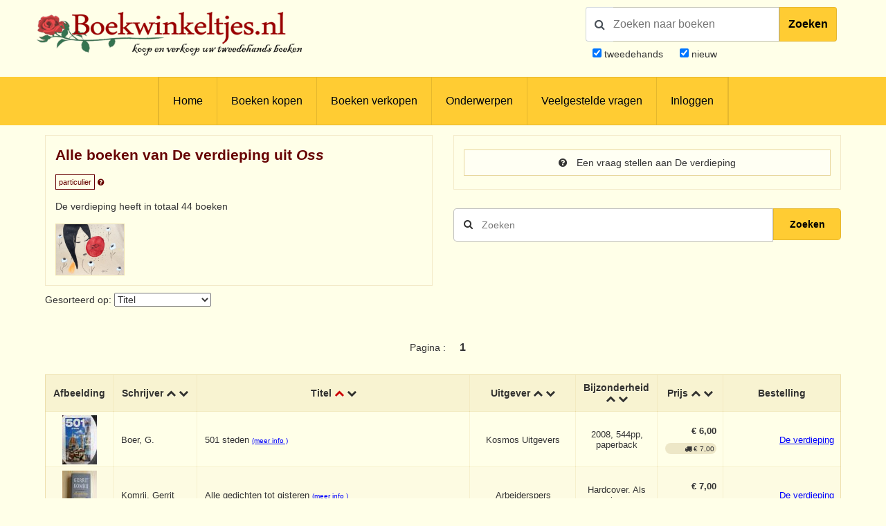

--- FILE ---
content_type: text/html; charset=UTF-8
request_url: https://www.boekwinkeltjes.nl/v/deverdieping/
body_size: 10789
content:
<!DOCTYPE html>

<html xmlns="http://www.w3.org/1999/xhtml" lang="nl">
<head>
    <title>Boekwinkeltjes.nl</title>
            <meta name="robots" content="index,&#x20;follow,&#x20;NOODP">
        <meta name="author" content="boekwinkeltjes.nl">
        <meta name="viewport" content="width&#x3D;device-width,&#x20;initial-scale&#x3D;1.0">
        <meta http-equiv="Content-Type" content="text&#x2F;html&#x3B;&#x20;charset&#x3D;UTF-8">
    <!-- OG -->
    <meta property="og:locale" content="nl_NL">
    <meta property="og:title" content="Boekwinkeltjes">
    <meta property="og:type" content="website">
    <meta property="og:url" content="https://www.boekwinkeltjes.nl/v/deverdieping/">
    <meta property="og:site_name" content="Boekwinkeltjes">
    <meta property="og:description" content="Op boekwinkeltjes.nl koopt en verkoopt u uw tweedehands boeken. Zo'n 10.000 antiquaren, boekhandelaren en particulieren zijn u al voorgegaan. Samen zijn ze goed voor een aanbod van 7 miljoen titels.">
    <meta property="og:image" content="https://www.boekwinkeltjes.nl/images/appicon.png">

    <!-- Twitter Summary -->
    <meta name="twitter:card" content="summary">
    <meta name="twitter:site" content="@boekwinkeltjes"/>

    <link rel="image_src" href="https://www.boekwinkeltjes.nl/images/appicon.png">
    <link rel="canonical" href="https://www.boekwinkeltjes.nl/v/deverdieping/">
    <link rel="shortcut icon" href="/boekwinkeltjes/images/favicon.ico"/>
    <link rel="apple-touch-icon" href="/boekwinkeltjes/images/appicon.png">
    <link rel="alternate" hreflang="nl-nl" href="https://www.boekwinkeltjes.nl/v/deverdieping/"/>
            <!--[if lt IE 9]><link href="&#x2F;boekwinkeltjes&#x2F;css&#x2F;ie_7.css" media="screen" rel="stylesheet" type="text&#x2F;css"><![endif]-->
        <link href="&#x2F;boekwinkeltjes&#x2F;css&#x2F;jquery-ui.structure.min.css" media="screen" rel="stylesheet" type="text&#x2F;css">
        <link href="&#x2F;boekwinkeltjes&#x2F;css&#x2F;jquery-ui.min.css" media="screen" rel="stylesheet" type="text&#x2F;css">
        <link href="&#x2F;boekwinkeltjes&#x2F;css&#x2F;jquery.nouislider.min.css" media="screen" rel="stylesheet" type="text&#x2F;css">
        <link href="&#x2F;boekwinkeltjes&#x2F;css&#x2F;style.css&#x3F;ver&#x3D;23" media="screen" rel="stylesheet" type="text&#x2F;css">
        <link href="&#x2F;boekwinkeltjes&#x2F;css&#x2F;custom.style.css&#x3F;ver&#x3D;23" media="screen" rel="stylesheet" type="text&#x2F;css">
        <link href="&#x2F;boekwinkeltjes&#x2F;css&#x2F;font-awesome.min.css" media="screen" rel="stylesheet" type="text&#x2F;css">
        <link href="&#x2F;boekwinkeltjes&#x2F;css&#x2F;normalize.css" media="screen" rel="stylesheet" type="text&#x2F;css">
        <link href="&#x2F;boekwinkeltjes&#x2F;css&#x2F;lightbox2.css" media="screen" rel="stylesheet" type="text&#x2F;css">
        <link href="https&#x3A;&#x2F;&#x2F;fonts.googleapis.com&#x2F;css&#x3F;family&#x3D;Lato&#x3A;400,400italic,700,700italic" media="screen" rel="stylesheet" type="text&#x2F;css">
            <script  src="&#x2F;boekwinkeltjes&#x2F;js&#x2F;jquery-3.3.1.min.js"></script>
        <script  src="&#x2F;js&#x2F;verkoperaan_clienthint.js"></script>
        <script  src="&#x2F;boekwinkeltjes&#x2F;js&#x2F;agenda.js"></script>
        <script  src="&#x2F;boekwinkeltjes&#x2F;js&#x2F;js-webshim&#x2F;minified&#x2F;polyfiller.js"></script>
        <script  src="&#x2F;js&#x2F;scripts.js&#x3F;20240826"></script>
        <!--[if lt IE 9]><script  src="&#x2F;boekwinkeltjes&#x2F;js&#x2F;respond.min.js"></script><![endif]-->
        <!--[if lt IE 9]><script  src="&#x2F;boekwinkeltjes&#x2F;js&#x2F;html5.js"></script><![endif]-->
    <link rel="stylesheet" href="/boekwinkeltjes/css/print.css" type="text/css" media="print">
    <script>
        var formSend = '<i class="fa fa-cog fa-spin"></i> Uw aanvraag wordt verwerkt';
    </script>
    <script>
        webshim.polyfill('forms forms-ext');
    </script>
</head>
<body>
<div class="wrap">
    <!-- testing -->
    <div class="header">
        <div class="container">
            <div class="logo">
                <a href="/"><img
                            src="/boekwinkeltjes/images/bw_titel_background.png"
                            alt="Boekwinkeltjes Logo" title="Boekwinkeltjes.nl"/></a>
            </div>

            <!-- ZOEKVAK HEADER BEGIN -->
                            <div class="headeritem">
                    <div class="headerSearch">
                                                <form action="/s/" method="get" id="search">
                            <div id="searchGroup">
                                        <span id="headerSearchIcon">
                                            <span class="fa fa-search"></span>
                                        </span>
                                <div class="inputClear">
                                    <input type="text" name="q" id="tezoeken"
                                                                                   placeholder="Zoeken naar boeken"
                                           size="27">
                                    <span class="deleteEle"></span>
                                </div>
                                <button id="searchButton">Zoeken</button>
                            </div>
                            <div class="searchOptions">
                                                                <div><input type="checkbox" name="t" id="tweedehands"
                                            value="1" checked="checked" /> <label
                                            for="tweedehands"> tweedehands</label></div>
                                <div><input type="checkbox" name="n" id="nieuw"
                                            value="1" checked="checked" /><label
                                            for="nieuw"> nieuw</label></div>
                            </div>
                            <input type="hidden" name="from" value="header">
                        </form>
                    </div>
                </div>
                    </div>
    </div>

    
<div class="menubg">
    <div class="toggle"><a href="javascript:void(0)"><i class="fa fa-bars"></i></a></div>
    <div class="menu">
        <ul>
                        <li><a href="/"  title="Homepagina Boekwinkeltjes.nl">Home</a></li>
                                    <li><a href="/buy/"  title="Boeken kopen">Boeken kopen</a></li>
                                    <li><a href="/sell/"  title="Boeken verkopen">Boeken verkopen</a></li>
                                <li class="hasSub">
                <a class="hasSub" href="javascript:void(0)" title="Onderwerpen">Onderwerpen</a>
                <div class="sub-Menu responsive">
                    <div class="container">
                        <h3>Onderwerpen</h3>
                                                <ul class="onderwerpen">
                            <li>
                                <a title="Boekenweek" href="/s/?q=boekenweek&amp;t=1&amp;n=1">
                                    <i class="fa fa-book"></i> Boekenweek
                                </a>
                            </li>
                            <li>
                                <a title="Detectives Thrillers Spionage" href="/s/?q=detectives&amp;t=1&amp;n=1">
                                    <i class="fa fa-search"></i> Detectives Thrillers Spionage
                                </a>
                            </li>
                            <li>
                                <a title="Gedenkboeken" href="/s/?q=Gedenkboeken&amp;t=1&amp;n=1">
                                    <i class="fa fa-circle"></i> Gedenkboeken
                                </a>
                            </li>
                            <li>
                                <a title="Hobbyboeken" href="/topics/category/hobby/">
                                    <i class="fa fa-bicycle"></i> Hobbyboeken <i class="fa fa-long-arrow-right o50"></i>
                                </a>
                            </li>
                            <li>
                                <a title="Jaarboeken" href="/s/?q=jaarboeken&amp;t=1&amp;n=1">
                                    <i class="fa fa-bookmark"></i> Jaarboeken
                                </a>
                            </li>
                            <li>
                                <a title="Kinderboeken" href="/s/?q=Kinderboeken&amp;t=1&amp;n=1">
                                    <i class="fa fa-child"></i> Kinderboeken
                                </a>
                            </li>
                            <li>
                                <a title="Kunst" href="/s/?q=Kunst&amp;t=1&amp;n=1">
                                    <i class="fa fa-paint-brush"></i> Kunst
                                </a>
                            </li>
                            <li>
                                <a title="Literatuur" href="/s/?q=literatuur&amp;t=1&amp;n=1">
                                    <i class="fa fa-university"></i> Literatuur
                                </a>
                            </li>
                            <li>
                                <a title="Oorlog" href="/s/?q=Oorlog&amp;t=1&amp;n=1">
                                    <i class="fa fa-fighter-jet"></i> Oorlog
                                </a>
                            </li>
                            <li>
                                <a title="Scheepvaart" href="/s/?q=Scheepvaart&amp;t=1&amp;n=1">
                                    <i class="fa fa-anchor"></i> Scheepvaart
                                </a>
                            </li>
                            <li>
                                <a title="Science-fiction Horror Fantasy" href="/s/?q=fantasy&amp;t=1&amp;n=1">
                                    <i class="fa fa-rocket"></i> Science-fiction Horror Fantasy
                                </a>
                            </li>
                            <li>
                                <a title="Sport" href="/s/?q=Sport&amp;t=1&amp;n=1">
                                    <i class="fa fa-soccer-ball-o"></i> Sport
                                </a>
                            </li>
                            <li>
                                <a title="Studie Wetenschap Religie" href="/topics/category/studieboeken/">
                                    <i class="fa fa-graduation-cap"></i> Studie Wetenschap Religie <i class="fa fa-long-arrow-right o50"></i>
                                </a>
                            </li>
                            <li>
                                <a title="Toneel Cabaret Muziek" href="/s/?q=theater&amp;t=1&amp;n=1">
                                    <i class="fa fa-users"></i> Toneel Cabaret Muziek
                                </a>
                            </li>
                            <li>
                                <a title="Topografie Reizen" href="/topics/category/topografie/">
                                    <i class="fa fa-globe"></i> Topografie Reizen <i class="fa fa-long-arrow-right o50"></i>
                                </a>
                            </li>
                                                    </ul>
                            <a class="check-page animate" href="/topics/">Bekijk onderwerpen pagina</a>
                                                <div class="clear"></div>
                    </div>
                </div>
            </li>
                                    <li><a href="/faq/"  title="Veelgestelde vragen">Veelgestelde vragen</a></li>
                                    <li><a href="/login/"  title="Inloggen als koper of verkoper">Inloggen</a></li>
                            </ul>
    </div>
    <div class="clear"></div>
</div>                <div class="content">
            <div class="container">
                
                                
<div class="row">
    <div class="column half">
        <div class="columnbox border">
                        <div class="columnhead">
                <div style=" display: flow-root;">
                    <h3 class="bookstore-name">Alle boeken van De verdieping uit <em>Oss</em>                                            </h3>
                </div>
                <span style="padding: 4px; border: 1px solid #600; color: #600; font-size: 11px;">particulier</span>
                <a href="/kindofseller/" target="_blank">
                    <i class="fa fa-question-circle" style="color: #600; font-size: 11px;"
                       title="Waarover gaat dit?"></i>
                </a>

                <p>
                    De verdieping heeft in totaal 44 boeken                </p>
            </div>
            <img class="shopImg" src="https://images.boekwinkeltjes.nl/verkopers/vdkuM5s3gKQeSEvzJiiR.jpg" alt="Logo De verdieping" height="150" />
                                                </div>
    </div>
    <div class="column half">
        <div class="columnbox border">
            <a class="button fw"
               href="/contact/deverdieping/">
                <i class="fa fa-question-circle"></i> Een vraag stellen aan De verdieping            </a>

                    </div>
        <div class="singleSearch" style="margin-top: 120px;">
            <!--            <h3>-->
            <!--</h3>-->
            <form method="GET" name="advancedform" class="" id="Boek_Zoeken_Form" action="&#x2F;v&#x2F;deverdieping&#x2F;">
            <div class="searchBar">
                <input type="text" name="q" placeholder="Zoeken" autofocus value="">                <button type="submit" class="zoekensubmit loep"><i class="fa fa-search"></i></button>
                <button type="submit"
                        class="zoekensubmit_button animate"
                        style="width: 17.5%; height: 46px !important; top: auto !important;"> Zoeken</button>
            </div>

            </form>        </div>

    </div>
    <div class="clear"></div>
</div>
<div class="row">
    <div class="column full">
        <div class="row">
            <div class="column half">
                                    <!--                    <h3>--><!--</h3>-->
                    <form method="GET" name="sortform" class="inline" action="&#x2F;v&#x2F;deverdieping&#x2F;" id="sortform">                    <p>
                        Gesorteerd op: <select name="sort" onchange="this.form.submit&#x28;&#x29;&#x3B;"><option value="schrijver">Schrijver</option>
<option value="titel" selected>Titel</option>
<option value="uitgever">Uitgever</option>
<option value="nr">Bijzonderheden</option>
<option value="prijs">Prijs</option>
<option value="boekwinkel">Boekwinkeltje</option>
<option value="id">Laatst toegevoegd</option>
<option value="datum">Laatst gewijzigd</option></select>                    </p>
                    </form>            </div>
        </div>
    </div>
    <div class="column full">
        <p class="paginanummers">
            Pagina : <strong>1</strong></p>            <div class="columnbox table-scroll">
                <div class="table-responsive">
                    <table>
                        <thead>
                        <tr>
                                                        <th>Afbeelding</th>
                            <th>
                                Schrijver                                <a                                         href="/v/deverdieping/?sort=schrijver0">
                                    <i class="fa fa-chevron-up"></i>
                                </a>
                                <a                                         href="/v/deverdieping/?sort=schrijver1">
                                    <i class="fa fa-chevron-down"></i>
                                </a>
                            </th>
                            <th>
                                Titel                                <a class="active"                                         href="/v/deverdieping/?sort=titel0">
                                    <i class="fa fa-chevron-up"></i>
                                </a>
                                <a                                         href="/v/deverdieping/?sort=titel1">
                                    <i class="fa fa-chevron-down"></i>
                                </a>
                            </th>
                            <th class="extra">
                                Uitgever                                <a                                         href="/v/deverdieping/?sort=uitgever0">
                                    <i class="fa fa-chevron-up"></i>
                                </a>
                                <a                                         href="/v/deverdieping/?sort=uitgever1">
                                    <i class="fa fa-chevron-down"></i>
                                </a>
                            </th>
                            <th class="extra">
                                Bijzonderheid                                <a                                         href="/v/deverdieping/?sort=nr0">
                                    <i class="fa fa-chevron-up"></i>
                                </a>
                                <a                                         href="/v/deverdieping/?sort=nr1">
                                    <i class="fa fa-chevron-down"></i>
                                </a>
                            </th>
                            <th style="min-width:95px">
                                Prijs                                <a                                         href="/v/deverdieping/?sort=prijs0">
                                    <i class="fa fa-chevron-up"></i>
                                </a>
                                <a                                         href="/v/deverdieping/?sort=prijs1">
                                    <i class="fa fa-chevron-down"></i>
                                </a>
                            </th>
                            <th style="min-width: 170px;">
                                Bestelling                            </th>
                        </tr>
                        </thead>
                        <tbody>
                                <tr class="clickable-row" data-href="/b/235985584/501-steden/">
            
            <td class="table-image" align="center">
                                <a href="/b/235985584/501-steden/" title="Boer, G. - 501 steden"  >
                    <img src="https://img.boekwinkeltjes.nl/small/UHzvfsbE8fyzMUDfMCXA.jpg" alt="Boer, G. - 501 steden"
                         border="0">
                </a>
            </td>
            <td class="table-text">Boer, G.</td>
            <td class="table-text">
                501 steden                    <small>
                        <a href="/b/235985584/501-steden/">(meer info                            )</a>
                    </small>
                            </td>
            <td class="extra">Kosmos Uitgevers</td>
            <td class="extra">2008, 544pp, paperback</td>
            <td class="price">
                <strong>€ 6,00</strong>
                
                    
                        <div class="shipping">
                            <i class="fa fa-truck"></i> &euro; 7,00                        </div>

                                </td>
            <td class="order">
                <a href="/b/235985584/501-steden/" title="Boer, G. - 501 steden"  >De verdieping</a><br>            </td>
        </tr>
            <tr class="clickable-row" data-href="/b/213551035/Alle-gedichten-tot-gisteren/">
            
            <td class="table-image" align="center">
                                <a href="/b/213551035/Alle-gedichten-tot-gisteren/" title="Alle gedichten tot gisteren"  >
                    <img src="https://img.boekwinkeltjes.nl/small/DwRcZhYSZcZCSOQk5HLQ.jpg" alt="Alle gedichten tot gisteren"
                         border="0">
                </a>
            </td>
            <td class="table-text">Komrij, Gerrit</td>
            <td class="table-text">
                Alle gedichten tot gisteren                    <small>
                        <a href="/b/213551035/Alle-gedichten-tot-gisteren/">(meer info                            )</a>
                    </small>
                            </td>
            <td class="extra">Arbeiderspers</td>
            <td class="extra">Hardcover. Als nieuw</td>
            <td class="price">
                <strong>€ 7,00</strong>
                
                    
                        <div class="shipping">
                            <i class="fa fa-truck"></i> &euro; 6,95                        </div>

                                </td>
            <td class="order">
                <a href="/b/213551035/Alle-gedichten-tot-gisteren/" title="Komrij, Gerrit - Alle gedichten tot gisteren"  >De verdieping</a><br>            </td>
        </tr>
            <tr class="clickable-row" data-href="/b/229008315/Ankertjes-Hooggevoeligheid-als-kracht/">
            
            <td class="table-image" align="center">
                                <a href="/b/229008315/Ankertjes-Hooggevoeligheid-als-kracht/" title="Ankertjes Hooggevoeligheid ..."  >
                    <img src="https://img.boekwinkeltjes.nl/small/dfhQ826lD0pBpmy9u3MU.jpg" alt="Ankertjes Hooggevoeligheid ..."
                         border="0">
                </a>
            </td>
            <td class="table-text">Beuken, M. van den</td>
            <td class="table-text">
                Ankertjes Hooggevoeligheid als kracht                    <small>
                        <a href="/b/229008315/Ankertjes-Hooggevoeligheid-als-kracht/">(meer info                            )</a>
                    </small>
                            </td>
            <td class="extra">AnkhHermes, Uitgeverij</td>
            <td class="extra">2005, 96pp, paperback</td>
            <td class="price">
                <strong>€ 3,00</strong>
                
                    
                        <div class="shipping">
                            <i class="fa fa-truck"></i> &euro; 3,95                        </div>

                                </td>
            <td class="order">
                <a href="/b/229008315/Ankertjes-Hooggevoeligheid-als-kracht/" title="Beuken, M. van den - Ankertjes Hooggevoeligheid als kracht"  >De verdieping</a><br>            </td>
        </tr>
            <tr class="clickable-row" data-href="/b/231444750/Baudelaire-druk-1/">
            
            <td class="table-image" align="center">
                                <a href="/b/231444750/Baudelaire-druk-1/" title="Pichois - Baudelaire / druk 1"  >
                    <img src="https://img.boekwinkeltjes.nl/small/N6UjFcTIGrzVdT30XF76.jpg" alt="Pichois - Baudelaire / druk 1"
                         border="0">
                </a>
            </td>
            <td class="table-text">Pichois</td>
            <td class="table-text">
                Baudelaire / druk 1                    <small>
                        <a href="/b/231444750/Baudelaire-druk-1/">(meer info                            )</a>
                    </small>
                            </td>
            <td class="extra">Ambo/Anthos, Uitgeverij</td>
            <td class="extra">2002, Gebonden</td>
            <td class="price">
                <strong>€ 10,00</strong>
                
                    
                        <div class="shipping">
                            <i class="fa fa-truck"></i> &euro; 7,00                        </div>

                                </td>
            <td class="order">
                <a href="/b/231444750/Baudelaire-druk-1/" title="Pichois - Baudelaire / druk 1"  >De verdieping</a><br>            </td>
        </tr>
            <tr class="clickable-row" data-href="/b/222160874/Dagboek-van-een-slecht-jaar/">
            
            <td class="table-image" align="center">
                                <a href="/b/222160874/Dagboek-van-een-slecht-jaar/" title="Dagboek van een slecht jaar"  >
                    <img src="https://img.boekwinkeltjes.nl/small/Io00lP1FcHferqzabaJP.jpg" alt="Dagboek van een slecht jaar"
                         border="0">
                </a>
            </td>
            <td class="table-text">Coetzee, J.M.</td>
            <td class="table-text">
                Dagboek van een slecht jaar            </td>
            <td class="extra">Cossee, Uitgeverij</td>
            <td class="extra">2007, 187pp, Gebonden, zo goed als goed als nieuw.</td>
            <td class="price">
                <strong>€ 5,50</strong>
                
                    
                        <div class="shipping">
                            <i class="fa fa-truck"></i> &euro; 3,95                        </div>

                                </td>
            <td class="order">
                <a href="/b/222160874/Dagboek-van-een-slecht-jaar/" title="Coetzee, J.M. - Dagboek van een slecht jaar"  >De verdieping</a><br>            </td>
        </tr>
            <tr class="clickable-row" data-href="/b/229008328/De-eigen-ander-moeders/">
            
            <td class="table-image" align="center">
                                <a href="/b/229008328/De-eigen-ander-moeders/" title="De eigen ander / moeders, d..."  >
                    <img src="https://img.boekwinkeltjes.nl/small/IA1xeKbzJtEUFrfTVJ9K.jpg" alt="De eigen ander / moeders, d..."
                         border="0">
                </a>
            </td>
            <td class="table-text">Isarin, Jet</td>
            <td class="table-text">
                De eigen ander / moeders, deskundigen en gehandicapte kinderen filosofie van een ervaring                    <small>
                        <a href="/b/229008328/De-eigen-ander-moeders/">(meer info                            )</a>
                    </small>
                            </td>
            <td class="extra"></td>
            <td class="extra">2001, paperback</td>
            <td class="price">
                <strong>€ 15,50</strong>
                
                    
                        <div class="shipping">
                            <i class="fa fa-truck"></i> &euro; 3,95                        </div>

                                </td>
            <td class="order">
                <a href="/b/229008328/De-eigen-ander-moeders/" title="Isarin, Jet - De eigen ander / moeders, deskundigen en gehandicapte kinderen filosofie van een ervaring"  >De verdieping</a><br>            </td>
        </tr>
            <tr class="clickable-row" data-href="/b/234418252/De-kracht-van-rust/">
            
            <td class="table-image" align="center">
                                <a href="/b/234418252/De-kracht-van-rust/" title="De kracht van rust / 8 tege..."  >
                    <img src="https://img.boekwinkeltjes.nl/small/9kFNC14jeES7jeU50lRP.jpg" alt="De kracht van rust / 8 tege..."
                         border="0">
                </a>
            </td>
            <td class="table-text">Vegt, Mirjam van der</td>
            <td class="table-text">
                De kracht van rust / 8 tegendraadse lessen over werk en het goede leven                    <small>
                        <a href="/b/234418252/De-kracht-van-rust/">(meer info                            )</a>
                    </small>
                            </td>
            <td class="extra">Have, Ten</td>
            <td class="extra">2020, 200pp, paperback</td>
            <td class="price">
                <strong>€ 10,00</strong>
                
                    
                        <div class="shipping">
                            <i class="fa fa-truck"></i> &euro; 3,95                        </div>

                                </td>
            <td class="order">
                <a href="/b/234418252/De-kracht-van-rust/" title="Vegt, Mirjam van der - De kracht van rust / 8 tegendraadse lessen over werk en het goede leven"  >De verdieping</a><br>            </td>
        </tr>
            <tr class="clickable-row" data-href="/b/216205924/De-laatste-troef/">
            
            <td class="table-image" align="center">
                                <a href="/b/216205924/De-laatste-troef/" title="Proulx, Annie - De laatste troef"  >
                    <img src="https://img.boekwinkeltjes.nl/small/8MLcjJcDONVDNSX6THc8.jpg" alt="Proulx, Annie - De laatste troef"
                         border="0">
                </a>
            </td>
            <td class="table-text">Proulx, Annie</td>
            <td class="table-text">
                De laatste troef                    <small>
                        <a href="/b/216205924/De-laatste-troef/">(meer info                            )</a>
                    </small>
                            </td>
            <td class="extra"></td>
            <td class="extra">2003, Gebonden</td>
            <td class="price">
                <strong>€ 4,00</strong>
                
                    
                        <div class="shipping">
                            <i class="fa fa-truck"></i> &euro; 1,40                        </div>

                                </td>
            <td class="order">
                <a href="/b/216205924/De-laatste-troef/" title="Proulx, Annie - De laatste troef"  >De verdieping</a><br>            </td>
        </tr>
            <tr class="clickable-row" data-href="/b/225442578/De-man-die-de-wereld/">
            
            <td class="table-image" align="center">
                                <a href="/b/225442578/De-man-die-de-wereld/" title="De man die de wereld wilde ..."  >
                    <img src="/boekwinkeltjes/images/no_image.jpg" alt="De man die de wereld wilde ..."
                         border="0">
                </a>
            </td>
            <td class="table-text">Crace, J.</td>
            <td class="table-text">
                De man die de wereld wilde verbeteren / druk 1            </td>
            <td class="extra">Geus, Uitgeverij De</td>
            <td class="extra">2004, 315pp, Gebonden</td>
            <td class="price">
                <strong>€ 3,50</strong>
                
                    
                        <div class="shipping">
                            <i class="fa fa-truck"></i> &euro; 3,95                        </div>

                                </td>
            <td class="order">
                <a href="/b/225442578/De-man-die-de-wereld/" title="Crace, J. - De man die de wereld wilde verbeteren / druk 1"  >De verdieping</a><br>            </td>
        </tr>
            <tr class="clickable-row" data-href="/b/235985601/Denken-op-de-dijken/">
            
            <td class="table-image" align="center">
                                <a href="/b/235985601/Denken-op-de-dijken/" title="Denken op de dijken / Het N..."  >
                    <img src="https://img.boekwinkeltjes.nl/small/I9R0bUXq0CraHIcUfEqv.jpg" alt="Denken op de dijken / Het N..."
                         border="0">
                </a>
            </td>
            <td class="table-text">Raak, Ronald van</td>
            <td class="table-text">
                Denken op de dijken / Het Nederland van de filosofen                    <small>
                        <a href="/b/235985601/Denken-op-de-dijken/">(meer info                            )</a>
                    </small>
                            </td>
            <td class="extra">Aspekt B.V., Uitgeverij</td>
            <td class="extra">2020, 164pp, paperback</td>
            <td class="price">
                <strong>€ 6,00</strong>
                
                    
                        <div class="shipping">
                            <i class="fa fa-truck"></i> &euro; 3,95                        </div>

                                </td>
            <td class="order">
                <a href="/b/235985601/Denken-op-de-dijken/" title="Raak, Ronald van - Denken op de dijken / Het Nederland van de filosofen"  >De verdieping</a><br>            </td>
        </tr>
            <tr class="clickable-row" data-href="/b/227280455/Dichter/">
            
            <td class="table-image" align="center">
                                <a href="/b/227280455/Dichter/" title="Campert, Remco - Dichter"  >
                    <img src="https://img.boekwinkeltjes.nl/small/Sbli2qCkvEGHqFAQGqLs.jpg" alt="Campert, Remco - Dichter"
                         border="0">
                </a>
            </td>
            <td class="table-text">Campert, Remco</td>
            <td class="table-text">
                Dichter                    <small>
                        <a href="/b/227280455/Dichter/">(meer info                            )</a>
                    </small>
                            </td>
            <td class="extra"></td>
            <td class="extra">1999, paperback</td>
            <td class="price">
                <strong>€ 6,00</strong>
                
                    
                        <div class="shipping">
                            <i class="fa fa-truck"></i> &euro; 7,00                        </div>

                                </td>
            <td class="order">
                <a href="/b/227280455/Dichter/" title="Campert, Remco - Dichter"  >De verdieping</a><br>            </td>
        </tr>
            <tr class="clickable-row" data-href="/b/219480816/Doctor-Syntax-op-zoek-naar/">
            
            <td class="table-image" align="center">
                                <a href="/b/219480816/Doctor-Syntax-op-zoek-naar/" title="Doctor Syntax op zoek naar ..."  >
                    <img src="https://img.boekwinkeltjes.nl/small/Nqq9MdHtMdwGHYHp0g0R.jpg" alt="Doctor Syntax op zoek naar ..."
                         border="0">
                </a>
            </td>
            <td class="table-text">Combe, William</td>
            <td class="table-text">
                Doctor Syntax op zoek naar het pittoreske / een gedicht                    <small>
                        <a href="/b/219480816/Doctor-Syntax-op-zoek-naar/">(meer info                            )</a>
                    </small>
                            </td>
            <td class="extra">Donker B.V., Uitgeversmaatschappij Ad.</td>
            <td class="extra">2015, 206pp, Gebonden</td>
            <td class="price">
                <strong>€ 4,00</strong>
                
                    
                        <div class="shipping">
                            <i class="fa fa-truck"></i> &euro; 3,95                        </div>

                                </td>
            <td class="order">
                <a href="/b/219480816/Doctor-Syntax-op-zoek-naar/" title="Combe, William - Doctor Syntax op zoek naar het pittoreske / een gedicht"  >De verdieping</a><br>            </td>
        </tr>
            <tr class="clickable-row" data-href="/b/227664640/Ezel-mijn-bewoner-Bert/">
            
            <td class="table-image" align="center">
                                <a href="/b/227664640/Ezel-mijn-bewoner-Bert/" title="Ezel mijn bewoner / Bert Sc..."  >
                    <img src="https://img.boekwinkeltjes.nl/small/iie63rZShvkkI0dGrPhj.jpg" alt="Ezel mijn bewoner / Bert Sc..."
                         border="0">
                </a>
            </td>
            <td class="table-text">Schierbeek, B.</td>
            <td class="table-text">
                Ezel mijn bewoner / Bert Schierbeek - Jef Diederen                    <small>
                        <a href="/b/227664640/Ezel-mijn-bewoner-Bert/">(meer info                            )</a>
                    </small>
                            </td>
            <td class="extra">Kempen/Europese Bibliotheek</td>
            <td class="extra">2000, 176pp</td>
            <td class="price">
                <strong>€ 9,00</strong>
                
                    
                        <div class="shipping">
                            <i class="fa fa-truck"></i> &euro; 3,95                        </div>

                                </td>
            <td class="order">
                <a href="/b/227664640/Ezel-mijn-bewoner-Bert/" title="Schierbeek, B. - Ezel mijn bewoner / Bert Schierbeek - Jef Diederen"  >De verdieping</a><br>            </td>
        </tr>
            <tr class="clickable-row" data-href="/b/226768277/Fotografie/">
            
            <td class="table-image" align="center">
                                <a href="/b/226768277/Fotografie/" title="Val Williams - Fotografie"  >
                    <img src="https://img.boekwinkeltjes.nl/small/DmbWaasMCE6Uu4eBTQJ6.jpg" alt="Val Williams - Fotografie"
                         border="0">
                </a>
            </td>
            <td class="table-text">Val Williams</td>
            <td class="table-text">
                Fotografie                    <small>
                        <a href="/b/226768277/Fotografie/">(meer info                            )</a>
                    </small>
                            </td>
            <td class="extra"></td>
            <td class="extra">2013, 223pp</td>
            <td class="price">
                <strong>€ 5,00</strong>
                
                    
                        <div class="shipping">
                            <i class="fa fa-truck"></i> &euro; 3,95                        </div>

                                </td>
            <td class="order">
                <a href="/b/226768277/Fotografie/" title="Val Williams - Fotografie"  >De verdieping</a><br>            </td>
        </tr>
            <tr class="clickable-row" data-href="/b/214519683/Frans-babylon-liefhebbend-geheugen-korr/">
            
            <td class="table-image" align="center">
                                <a href="/b/214519683/Frans-babylon-liefhebbend-geheugen-korr/" title="Frans babylon liefhebbend g..."  >
                    <img src="https://img.boekwinkeltjes.nl/small/YiYWOdirQM47xo0BwaHi.jpg" alt="Frans babylon liefhebbend g..."
                         border="0">
                </a>
            </td>
            <td class="table-text">Veugen</td>
            <td class="table-text">
                Frans babylon liefhebbend geheugen korr / druk 1                    <small>
                        <a href="/b/214519683/Frans-babylon-liefhebbend-geheugen-korr/">(meer info                            )</a>
                    </small>
                            </td>
            <td class="extra">Opwenteling</td>
            <td class="extra">2002, paperback</td>
            <td class="price">
                <strong>€ 6,00</strong>
                
                    
                        <div class="shipping">
                            <i class="fa fa-truck"></i> &euro; 3,95                        </div>

                                </td>
            <td class="order">
                <a href="/b/214519683/Frans-babylon-liefhebbend-geheugen-korr/" title="Veugen - Frans babylon liefhebbend geheugen korr / druk 1"  >De verdieping</a><br>            </td>
        </tr>
            <tr class="clickable-row" data-href="/b/233010698/Gedichten-voor-gelukkige-mensen/">
            
            <td class="table-image" align="center">
                                <a href="/b/233010698/Gedichten-voor-gelukkige-mensen/" title="Gedichten voor gelukkige me..."  >
                    <img src="https://img.boekwinkeltjes.nl/small/sOtNeyXYJu0BXUTn4One.jpg" alt="Gedichten voor gelukkige me..."
                         border="0">
                </a>
            </td>
            <td class="table-text">Moeyaert, Bart</td>
            <td class="table-text">
                Gedichten voor gelukkige mensen                    <small>
                        <a href="/b/233010698/Gedichten-voor-gelukkige-mensen/">(meer info                            )</a>
                    </small>
                            </td>
            <td class="extra">Querido</td>
            <td class="extra">2008, 51pp, Gebonden</td>
            <td class="price">
                <strong>€ 10,00</strong>
                
                    
                        <div class="shipping">
                            <i class="fa fa-truck"></i> &euro; 3,95                        </div>

                                </td>
            <td class="order">
                <a href="/b/233010698/Gedichten-voor-gelukkige-mensen/" title="Moeyaert, Bart - Gedichten voor gelukkige mensen"  >De verdieping</a><br>            </td>
        </tr>
            <tr class="clickable-row" data-href="/b/214519660/Geschiedenis-van-de-westerse-filosofie/">
            
            <td class="table-image" align="center">
                                <a href="/b/214519660/Geschiedenis-van-de-westerse-filosofie/" title="Geschiedenis van de westers..."  >
                    <img src="https://img.boekwinkeltjes.nl/small/DB5lknER2HxbHaWlwWM0.jpg" alt="Geschiedenis van de westers..."
                         border="0">
                </a>
            </td>
            <td class="table-text">Russell, B.</td>
            <td class="table-text">
                Geschiedenis van de westerse filosofie / druk 5                    <small>
                        <a href="/b/214519660/Geschiedenis-van-de-westerse-filosofie/">(meer info                            )</a>
                    </small>
                            </td>
            <td class="extra">Servire</td>
            <td class="extra">2004, Gebonden</td>
            <td class="price">
                <strong>€ 4,50</strong>
                
                    
                        <div class="shipping">
                            <i class="fa fa-truck"></i> &euro; 6,95                        </div>

                                </td>
            <td class="order">
                <a href="/b/214519660/Geschiedenis-van-de-westerse-filosofie/" title="Russell, B. - Geschiedenis van de westerse filosofie / druk 5"  >De verdieping</a><br>            </td>
        </tr>
            <tr class="clickable-row" data-href="/b/226991528/Heerlijk-Monster/">
            
            <td class="table-image" align="center">
                                <a href="/b/226991528/Heerlijk-Monster/" title="Pierets, Fleur - Heerlijk Monster"  >
                    <img src="https://img.boekwinkeltjes.nl/small/VakyeAJjsx7aRIeP6v00.jpg" alt="Pierets, Fleur - Heerlijk Monster"
                         border="0">
                </a>
            </td>
            <td class="table-text">Pierets, Fleur</td>
            <td class="table-text">
                Heerlijk Monster                    <small>
                        <a href="/b/226991528/Heerlijk-Monster/">(meer info                            )</a>
                    </small>
                            </td>
            <td class="extra">Das Mag Uitgeverij B.V.</td>
            <td class="extra">2022, pp, paperback</td>
            <td class="price">
                <strong>€ 9,00</strong>
                
                    
                        <div class="shipping">
                            <i class="fa fa-truck"></i> &euro; 3,95                        </div>

                                </td>
            <td class="order">
                <a href="/b/226991528/Heerlijk-Monster/" title="Pierets, Fleur - Heerlijk Monster"  >De verdieping</a><br>            </td>
        </tr>
            <tr class="clickable-row" data-href="/b/231444664/Het-Amerika-van-de-ziel/">
            
            <td class="table-image" align="center">
                                <a href="/b/231444664/Het-Amerika-van-de-ziel/" title="Het Amerika van de ziel / E..."  >
                    <img src="https://img.boekwinkeltjes.nl/small/Rq6eTrigtc75QuTXPl3M.jpg" alt="Het Amerika van de ziel / E..."
                         border="0">
                </a>
            </td>
            <td class="table-text">Knausgård, Karl Ove</td>
            <td class="table-text">
                Het Amerika van de ziel / Essays 1996-2013                    <small>
                        <a href="/b/231444664/Het-Amerika-van-de-ziel/">(meer info                            )</a>
                    </small>
                            </td>
            <td class="extra">De Geus</td>
            <td class="extra">2018, 384pp, paperback</td>
            <td class="price">
                <strong>€ 6,00</strong>
                
                    
                        <div class="shipping">
                            <i class="fa fa-truck"></i> &euro; 7,00                        </div>

                                </td>
            <td class="order">
                <a href="/b/231444664/Het-Amerika-van-de-ziel/" title="Knausgård, Karl Ove - Het Amerika van de ziel / Essays 1996-2013"  >De verdieping</a><br>            </td>
        </tr>
            <tr class="clickable-row" data-href="/b/229553121/Het-weerbare-kind-traumawerk/">
            
            <td class="table-image" align="center">
                                <a href="/b/229553121/Het-weerbare-kind-traumawerk/" title="Het weerbare kind / traumaw..."  >
                    <img src="https://img.boekwinkeltjes.nl/small/r7MzeXruSUS6omhbYEs2.jpg" alt="Het weerbare kind / traumaw..."
                         border="0">
                </a>
            </td>
            <td class="table-text">Levine, Peter, Kline, Maggie</td>
            <td class="table-text">
                Het weerbare kind / traumawerk bij kinderen                    <small>
                        <a href="/b/229553121/Het-weerbare-kind-traumawerk/">(meer info                            )</a>
                    </small>
                            </td>
            <td class="extra">Altamira</td>
            <td class="extra">2009, 253pp, paperback</td>
            <td class="price">
                <strong>€ 22,00</strong>
                
                    
                        <div class="shipping">
                            <i class="fa fa-truck"></i> &euro; 3,95                        </div>

                                </td>
            <td class="order">
                <a href="/b/229553121/Het-weerbare-kind-traumawerk/" title="Levine, Peter, Kline, Maggie - Het weerbare kind / traumawerk bij kinderen"  >De verdieping</a><br>            </td>
        </tr>
            <tr class="clickable-row" data-href="/b/231001585/Hoe-ga-je-een-burnout/">
            
            <td class="table-image" align="center">
                                <a href="/b/231001585/Hoe-ga-je-een-burnout/" title="Hoe ga je een burn-out te l..."  >
                    <img src="https://img.boekwinkeltjes.nl/small/c12XTKihT79XWloThnpR.jpg" alt="Hoe ga je een burn-out te l..."
                         border="0">
                </a>
            </td>
            <td class="table-text">Vestlund, N.</td>
            <td class="table-text">
                Hoe ga je een burn-out te lijf / spiritualiteit als weg naar rust                    <small>
                        <a href="/b/231001585/Hoe-ga-je-een-burnout/">(meer info                            )</a>
                    </small>
                            </td>
            <td class="extra">Have, Ten</td>
            <td class="extra">2006, paperback</td>
            <td class="price">
                <strong>€ 10,00</strong>
                
                    
                        <div class="shipping">
                            <i class="fa fa-truck"></i> &euro; 3,95                        </div>

                                </td>
            <td class="order">
                <a href="/b/231001585/Hoe-ga-je-een-burnout/" title="Vestlund, N. - Hoe ga je een burn-out te lijf / spiritualiteit als weg naar rust"  >De verdieping</a><br>            </td>
        </tr>
            <tr class="clickable-row" data-href="/b/219480423/Hoe-yoga-je-leven-kan/">
            
            <td class="table-image" align="center">
                                <a href="/b/219480423/Hoe-yoga-je-leven-kan/" title="Hoe yoga je leven kan veran..."  >
                    <img src="https://img.boekwinkeltjes.nl/small/XCdcXgKmprDmRNaQebU1.jpg" alt="Hoe yoga je leven kan veran..."
                         border="0">
                </a>
            </td>
            <td class="table-text">Noorloos, Johan</td>
            <td class="table-text">
                Hoe yoga je leven kan veranderen                    <small>
                        <a href="/b/219480423/Hoe-yoga-je-leven-kan/">(meer info                            )</a>
                    </small>
                            </td>
            <td class="extra">Gloriae</td>
            <td class="extra">2013, 144pp, paperback</td>
            <td class="price">
                <strong>€ 5,00</strong>
                
                    
                        <div class="shipping">
                            <i class="fa fa-truck"></i> &euro; 3,95                        </div>

                                </td>
            <td class="order">
                <a href="/b/219480423/Hoe-yoga-je-leven-kan/" title="Noorloos, Johan - Hoe yoga je leven kan veranderen"  >De verdieping</a><br>            </td>
        </tr>
            <tr class="clickable-row" data-href="/b/238971551/Hoogbegaafd-leven-van-0/">
            
            <td class="table-image" align="center">
                                <a href="/b/238971551/Hoogbegaafd-leven-van-0/" title="Hoogbegaafd leven / van 0 t..."  >
                    <img src="https://img.boekwinkeltjes.nl/small/Oseg7xYUhzXOERrk211l.jpg" alt="Hoogbegaafd leven / van 0 t..."
                         border="0">
                </a>
            </td>
            <td class="table-text">Gelder, Marianne van</td>
            <td class="table-text">
                Hoogbegaafd leven / van 0 tot 100 jaar; inzichten uit de praktijk en wetenschap; voor hoogbegaafden, ouders, leraren, hulpverleners en werkgevers                    <small>
                        <a href="/b/238971551/Hoogbegaafd-leven-van-0/">(meer info                            )</a>
                    </small>
                            </td>
            <td class="extra">deDNKRS</td>
            <td class="extra">2016, 202pp, paperback</td>
            <td class="price">
                <strong>€ 23,00</strong>
                
                    
                        <div class="shipping">
                            <i class="fa fa-truck"></i> &euro; 3,95                        </div>

                                </td>
            <td class="order">
                <a href="/b/238971551/Hoogbegaafd-leven-van-0/" title="Gelder, Marianne van - Hoogbegaafd leven / van 0 tot 100 jaar; inzichten uit de praktijk en wetenschap; voor hoogbegaafden, ouders, leraren, hulpverleners en werkgevers"  >De verdieping</a><br>            </td>
        </tr>
            <tr class="clickable-row" data-href="/b/233010693/In-den-zoeten-inval/">
            
            <td class="table-image" align="center">
                                <a href="/b/233010693/In-den-zoeten-inval/" title="In den zoeten inval"  >
                    <img src="https://img.boekwinkeltjes.nl/small/tDP1ZsvJDbHboBI6lCpd.jpg" alt="In den zoeten inval"
                         border="0">
                </a>
            </td>
            <td class="table-text">Minne, Richard</td>
            <td class="table-text">
                In den zoeten inval                    <small>
                        <a href="/b/233010693/In-den-zoeten-inval/">(meer info                            )</a>
                    </small>
                            </td>
            <td class="extra">G.A. van Oorschot</td>
            <td class="extra">Linnen omslag, gebonden</td>
            <td class="price">
                <strong>€ 7,00</strong>
                
                    
                        <div class="shipping">
                            <i class="fa fa-truck"></i> &euro; 3,95                        </div>

                                </td>
            <td class="order">
                <a href="/b/233010693/In-den-zoeten-inval/" title="Minne, Richard - In den zoeten inval"  >De verdieping</a><br>            </td>
        </tr>
            <tr class="clickable-row" data-href="/b/214519666/In-geval-van-nood/">
            
            <td class="table-image" align="center">
                                <a href="/b/214519666/In-geval-van-nood/" title="Claus, Hugo - In geval van nood"  >
                    <img src="https://img.boekwinkeltjes.nl/small/csHEHuBbzl8LQFFOonx7.jpg" alt="Claus, Hugo - In geval van nood"
                         border="0">
                </a>
            </td>
            <td class="table-text">Claus, Hugo</td>
            <td class="table-text">
                In geval van nood                    <small>
                        <a href="/b/214519666/In-geval-van-nood/">(meer info                            )</a>
                    </small>
                            </td>
            <td class="extra">De Bezige Bij</td>
            <td class="extra">2004, 207pp, Gebonden</td>
            <td class="price">
                <strong>€ 3,00</strong>
                
                    
                        <div class="shipping">
                            <i class="fa fa-truck"></i> &euro; 3,95                        </div>

                                </td>
            <td class="order">
                <a href="/b/214519666/In-geval-van-nood/" title="Claus, Hugo - In geval van nood"  >De verdieping</a><br>            </td>
        </tr>
            <tr class="clickable-row" data-href="/b/237143394/Je-bent-mijn-liefste-woord/">
            
            <td class="table-image" align="center">
                                <a href="/b/237143394/Je-bent-mijn-liefste-woord/" title="Je bent mijn liefste woord ..."  >
                    <img src="https://img.boekwinkeltjes.nl/small/qvA1JKXaYZacQDNVy4ja.jpg" alt="Je bent mijn liefste woord ..."
                         border="0">
                </a>
            </td>
            <td class="table-text">Vegter, Anne</td>
            <td class="table-text">
                Je bent mijn liefste woord / gedichten voor bijzondere momenten            </td>
            <td class="extra">Querido</td>
            <td class="extra">2014, 440pp, Gebonden</td>
            <td class="price">
                <strong>€ 17,00</strong>
                
                    
                        <div class="shipping">
                            <i class="fa fa-truck"></i> &euro; 7,00                        </div>

                                </td>
            <td class="order">
                <a href="/b/237143394/Je-bent-mijn-liefste-woord/" title="Vegter, Anne - Je bent mijn liefste woord / gedichten voor bijzondere momenten"  >De verdieping</a><br>            </td>
        </tr>
            <tr class="clickable-row" data-href="/b/233514219/Levend-over-levend/">
            
            <td class="table-image" align="center">
                                <a href="/b/233514219/Levend-over-levend/" title="Levend over levend"  >
                    <img src="https://img.boekwinkeltjes.nl/small/Tr6t9srRSzjeqbLh65Lx.jpg" alt="Levend over levend"
                         border="0">
                </a>
            </td>
            <td class="table-text">Tsvetajeva, Marina</td>
            <td class="table-text">
                Levend over levend            </td>
            <td class="extra">De Bezige Bij</td>
            <td class="extra">Net boek, paperback.</td>
            <td class="price">
                <strong>€ 5,00</strong>
                
                    
                        <div class="shipping">
                            <i class="fa fa-truck"></i> &euro; 3,95                        </div>

                                </td>
            <td class="order">
                <a href="/b/233514219/Levend-over-levend/" title="Tsvetajeva, Marina - Levend over levend"  >De verdieping</a><br>            </td>
        </tr>
            <tr class="clickable-row" data-href="/b/238972088/Liefde-en-wil-druk/">
            
            <td class="table-image" align="center">
                                <a href="/b/238972088/Liefde-en-wil-druk/" title="May - Liefde en wil / druk 2"  >
                    <img src="https://img.boekwinkeltjes.nl/small/Izk1yVxVMvSchgKECZ10.jpg" alt="May - Liefde en wil / druk 2"
                         border="0">
                </a>
            </td>
            <td class="table-text">May</td>
            <td class="table-text">
                Liefde en wil / druk 2                    <small>
                        <a href="/b/238972088/Liefde-en-wil-druk/">(meer info                            )</a>
                    </small>
                            </td>
            <td class="extra">Kosmos Uitgevers Bv</td>
            <td class="extra">2002, paperback</td>
            <td class="price">
                <strong>€ 8,50</strong>
                
                    
                        <div class="shipping">
                            <i class="fa fa-truck"></i> &euro; 1,40                        </div>

                                </td>
            <td class="order">
                <a href="/b/238972088/Liefde-en-wil-druk/" title="May - Liefde en wil / druk 2"  >De verdieping</a><br>            </td>
        </tr>
            <tr class="clickable-row" data-href="/b/234418258/Mijn-kind-in-coma/">
            
            <td class="table-image" align="center">
                                <a href="/b/234418258/Mijn-kind-in-coma/" title="Mijn kind in coma"  >
                    <img src="https://img.boekwinkeltjes.nl/small/JOg3wuD6pKB183s8gp2d.jpg" alt="Mijn kind in coma"
                         border="0">
                </a>
            </td>
            <td class="table-text">Zuiderwijk, Emily</td>
            <td class="table-text">
                Mijn kind in coma                    <small>
                        <a href="/b/234418258/Mijn-kind-in-coma/">(meer info                            )</a>
                    </small>
                            </td>
            <td class="extra"></td>
            <td class="extra"></td>
            <td class="price">
                <strong>€ 7,00</strong>
                
                    
                        <div class="shipping">
                            <i class="fa fa-truck"></i> &euro; 3,95                        </div>

                                </td>
            <td class="order">
                <a href="/b/234418258/Mijn-kind-in-coma/" title="Zuiderwijk, Emily - Mijn kind in coma"  >De verdieping</a><br>            </td>
        </tr>
            <tr class="clickable-row" data-href="/b/214019107/Naaien-enzo-handwerken-voor/">
            
            <td class="table-image" align="center">
                                <a href="/b/214019107/Naaien-enzo-handwerken-voor/" title="Naaien enzo / handwerken vo..."  >
                    <img src="https://img.boekwinkeltjes.nl/small/xbmfhz80n7VWKBUadmZD.jpg" alt="Naaien enzo / handwerken vo..."
                         border="0">
                </a>
            </td>
            <td class="table-text">Halkes</td>
            <td class="table-text">
                Naaien enzo / handwerken voor snelle Henkies                    <small>
                        <a href="/b/214019107/Naaien-enzo-handwerken-voor/">(meer info                            )</a>
                    </small>
                            </td>
            <td class="extra">Athenaeum-Polak  Van Gennep</td>
            <td class="extra">2005, 71pp, Gebonden</td>
            <td class="price">
                <strong>€ 4,00</strong>
                
                    
                        <div class="shipping">
                            <i class="fa fa-truck"></i> &euro; 3,95                        </div>

                                </td>
            <td class="order">
                <a href="/b/214019107/Naaien-enzo-handwerken-voor/" title="Halkes - Naaien enzo / handwerken voor snelle Henkies"  >De verdieping</a><br>            </td>
        </tr>
            <tr class="clickable-row" data-href="/b/231444758/Nana-druk-1/">
            
            <td class="table-image" align="center">
                                <a href="/b/231444758/Nana-druk-1/" title="Zola - Nana / druk 1"  >
                    <img src="https://img.boekwinkeltjes.nl/small/YZhPMenhDL3RtKs3IBew.jpg" alt="Zola - Nana / druk 1"
                         border="0">
                </a>
            </td>
            <td class="table-text">Zola</td>
            <td class="table-text">
                Nana / druk 1                    <small>
                        <a href="/b/231444758/Nana-druk-1/">(meer info                            )</a>
                    </small>
                            </td>
            <td class="extra">Veen/Kosmos/Z  K/Servire</td>
            <td class="extra">2002, paperback</td>
            <td class="price">
                <strong>€ 5,00</strong>
                
                    
                        <div class="shipping">
                            <i class="fa fa-truck"></i> &euro; 7,00                        </div>

                                </td>
            <td class="order">
                <a href="/b/231444758/Nana-druk-1/" title="Zola - Nana / druk 1"  >De verdieping</a><br>            </td>
        </tr>
            <tr class="clickable-row" data-href="/b/226793668/Onredelijkheid/">
            
            <td class="table-image" align="center">
                                <a href="/b/226793668/Onredelijkheid/" title="Heijne, Bas - Onredelijkheid"  >
                    <img src="https://img.boekwinkeltjes.nl/small/Qd8OAwZxkchoOboPUlOR.jpg" alt="Heijne, Bas - Onredelijkheid"
                         border="0">
                </a>
            </td>
            <td class="table-text">Heijne, Bas</td>
            <td class="table-text">
                Onredelijkheid                    <small>
                        <a href="/b/226793668/Onredelijkheid/">(meer info                            )</a>
                    </small>
                            </td>
            <td class="extra"></td>
            <td class="extra">2007, Gebonden</td>
            <td class="price">
                <strong>€ 3,50</strong>
                
                    
                        <div class="shipping">
                            <i class="fa fa-truck"></i> &euro; 3,95                        </div>

                                </td>
            <td class="order">
                <a href="/b/226793668/Onredelijkheid/" title="Heijne, Bas - Onredelijkheid"  >De verdieping</a><br>            </td>
        </tr>
            <tr class="clickable-row" data-href="/b/222160838/Paradijs-bij-het-dashboardlicht/">
            
            <td class="table-image" align="center">
                                <a href="/b/222160838/Paradijs-bij-het-dashboardlicht/" title="Paradijs bij het dashboardl..."  >
                    <img src="https://img.boekwinkeltjes.nl/small/t6dBM947BD2jfbiUnoX8.jpg" alt="Paradijs bij het dashboardl..."
                         border="0">
                </a>
            </td>
            <td class="table-text">Eijden, Robert van</td>
            <td class="table-text">
                Paradijs bij het dashboardlicht / Het leven van Jan de Vries (1966 – )            </td>
            <td class="extra">Nijgh  Van Ditmar</td>
            <td class="extra">2018, 256pp, paperback, zeer net boek.</td>
            <td class="price">
                <strong>€ 6,00</strong>
                
                    
                        <div class="shipping">
                            <i class="fa fa-truck"></i> &euro; 3,95                        </div>

                                </td>
            <td class="order">
                <a href="/b/222160838/Paradijs-bij-het-dashboardlicht/" title="Eijden, Robert van - Paradijs bij het dashboardlicht / Het leven van Jan de Vries (1966 – )"  >De verdieping</a><br>            </td>
        </tr>
            <tr class="clickable-row" data-href="/b/229020353/Spel-en-spelen/">
            
            <td class="table-image" align="center">
                                <a href="/b/229020353/Spel-en-spelen/" title="Spel en spelen"  >
                    <img src="https://img.boekwinkeltjes.nl/small/dYZBNNl8jmzG4uN53hGD.jpg" alt="Spel en spelen"
                         border="0">
                </a>
            </td>
            <td class="table-text">Janssen-Vos, F., Dikken, N. den, Verkleij, H.</td>
            <td class="table-text">
                Spel en spelen                    <small>
                        <a href="/b/229020353/Spel-en-spelen/">(meer info                            )</a>
                    </small>
                            </td>
            <td class="extra">Gorcum b.v., Konink. Van</td>
            <td class="extra"></td>
            <td class="price">
                <strong>€ 4,00</strong>
                
                    
                        <div class="shipping">
                            <i class="fa fa-truck"></i> &euro; 3,95                        </div>

                                </td>
            <td class="order">
                <a href="/b/229020353/Spel-en-spelen/" title="Janssen-Vos, F., Dikken, N. den, Verkleij, H. - Spel en spelen"  >De verdieping</a><br>            </td>
        </tr>
            <tr class="clickable-row" data-href="/b/237143385/Spiegel-van-de-klassieke-chinese/">
            
            <td class="table-image" align="center">
                                <a href="/b/237143385/Spiegel-van-de-klassieke-chinese/" title="Spiegel van de klassieke ch..."  >
                    <img src="https://img.boekwinkeltjes.nl/small/PTlAqkbZN1JZGo4tdTVn.jpg" alt="Spiegel van de klassieke ch..."
                         border="0">
                </a>
            </td>
            <td class="table-text"></td>
            <td class="table-text">
                Spiegel van de klassieke chinese poezie / druk 1                    <small>
                        <a href="/b/237143385/Spiegel-van-de-klassieke-chinese/">(meer info                            )</a>
                    </small>
                            </td>
            <td class="extra">Meulenhoff, Uitgeverij</td>
            <td class="extra">2002, Gebonden</td>
            <td class="price">
                <strong>€ 10,00</strong>
                
                    
                        <div class="shipping">
                            <i class="fa fa-truck"></i> &euro; 7,00                        </div>

                                </td>
            <td class="order">
                <a href="/b/237143385/Spiegel-van-de-klassieke-chinese/" title=" - Spiegel van de klassieke chinese poezie / druk 1"  >De verdieping</a><br>            </td>
        </tr>
            <tr class="clickable-row" data-href="/b/232512876/Trauma-bij-kinderen-kinderpsychologie/">
            
            <td class="table-image" align="center">
                                <a href="/b/232512876/Trauma-bij-kinderen-kinderpsychologie/" title="Trauma bij kinderen / kinde..."  >
                    <img src="https://img.boekwinkeltjes.nl/small/pgDOyySNCeShRjulV8nK.jpg" alt="Trauma bij kinderen / kinde..."
                         border="0">
                </a>
            </td>
            <td class="table-text">Boer, Frits, Lindauer, Ramon</td>
            <td class="table-text">
                Trauma bij kinderen / kinderpsychologie in praktijk                    <small>
                        <a href="/b/232512876/Trauma-bij-kinderen-kinderpsychologie/">(meer info                            )</a>
                    </small>
                            </td>
            <td class="extra">Lannoo Campus</td>
            <td class="extra">2012, 128pp, paperback</td>
            <td class="price">
                <strong>€ 15,50</strong>
                
                    
                        <div class="shipping">
                            <i class="fa fa-truck"></i> &euro; 3,95                        </div>

                                </td>
            <td class="order">
                <a href="/b/232512876/Trauma-bij-kinderen-kinderpsychologie/" title="Boer, Frits, Lindauer, Ramon - Trauma bij kinderen / kinderpsychologie in praktijk"  >De verdieping</a><br>            </td>
        </tr>
            <tr class="clickable-row" data-href="/b/218427759/Troje-brandt/">
            
            <td class="table-image" align="center">
                                <a href="/b/218427759/Troje-brandt/" title="Veronesi, S. - Troje brandt"  >
                    <img src="https://img.boekwinkeltjes.nl/small/qWZu5vKE91aWAuiWtWon.jpg" alt="Veronesi, S. - Troje brandt"
                         border="0">
                </a>
            </td>
            <td class="table-text">Veronesi, S.</td>
            <td class="table-text">
                Troje brandt                    <small>
                        <a href="/b/218427759/Troje-brandt/">(meer info                            )</a>
                    </small>
                            </td>
            <td class="extra"></td>
            <td class="extra">2008, paperback</td>
            <td class="price">
                <strong>€ 4,50</strong>
                
                    
                        <div class="shipping">
                            <i class="fa fa-truck"></i> &euro; 3,95                        </div>

                                </td>
            <td class="order">
                <a href="/b/218427759/Troje-brandt/" title="Veronesi, S. - Troje brandt"  >De verdieping</a><br>            </td>
        </tr>
            <tr class="clickable-row" data-href="/b/214519644/Verhoog-uw-emotionele-intelligentie/">
            
            <td class="table-image" align="center">
                                <a href="/b/214519644/Verhoog-uw-emotionele-intelligentie/" title="Verhoog uw emotionele intel..."  >
                    <img src="https://img.boekwinkeltjes.nl/small/IpX8jDkbEefFy9EUAt9S.jpg" alt="Verhoog uw emotionele intel..."
                         border="0">
                </a>
            </td>
            <td class="table-text">Theilacker en Sobeck</td>
            <td class="table-text">
                Verhoog uw emotionele intelligentie            </td>
            <td class="extra"></td>
            <td class="extra">Kaft is gebuikt, binnenzijde is als nieuw</td>
            <td class="price">
                <strong>€ 5,00</strong>
                
                    
                        <div class="shipping">
                            <i class="fa fa-truck"></i> &euro; 3,95                        </div>

                                </td>
            <td class="order">
                <a href="/b/214519644/Verhoog-uw-emotionele-intelligentie/" title="Theilacker en Sobeck - Verhoog uw emotionele intelligentie"  >De verdieping</a><br>            </td>
        </tr>
            <tr class="clickable-row" data-href="/b/233514210/Vincents-boeken-Van-Gogh/">
            
            <td class="table-image" align="center">
                                <a href="/b/233514210/Vincents-boeken-Van-Gogh/" title="Vincent&#039;s boeken / Van Gogh..."  >
                    <img src="https://img.boekwinkeltjes.nl/small/SmbrZ7VlyIK89bk07NOW.jpg" alt="Vincent&#039;s boeken / Van Gogh..."
                         border="0">
                </a>
            </td>
            <td class="table-text">Guzzoni, Mariella</td>
            <td class="table-text">
                Vincent&#039;s boeken / Van Gogh en de schrijvers die hem inspireerden                    <small>
                        <a href="/b/233514210/Vincents-boeken-Van-Gogh/">(meer info                            )</a>
                    </small>
                            </td>
            <td class="extra">Lecturis</td>
            <td class="extra">2020, 232pp, Gebonden</td>
            <td class="price">
                <strong>€ 20,00</strong>
                
                    
                        <div class="shipping">
                            <i class="fa fa-truck"></i> &euro; 3,95                        </div>

                                </td>
            <td class="order">
                <a href="/b/233514210/Vincents-boeken-Van-Gogh/" title="Guzzoni, Mariella - Vincent&#039;s boeken / Van Gogh en de schrijvers die hem inspireerden"  >De verdieping</a><br>            </td>
        </tr>
            <tr class="clickable-row" data-href="/b/227610669/Vlucht-van-de-vogel/">
            
            <td class="table-image" align="center">
                                <a href="/b/227610669/Vlucht-van-de-vogel/" title="Vlucht van de vogel / druk 1"  >
                    <img src="https://img.boekwinkeltjes.nl/small/3yY6q0mf9A06OxOUGHrE.jpg" alt="Vlucht van de vogel / druk 1"
                         border="0">
                </a>
            </td>
            <td class="table-text">Schierbeek, B.</td>
            <td class="table-text">
                Vlucht van de vogel / druk 1                    <small>
                        <a href="/b/227610669/Vlucht-van-de-vogel/">(meer info                            )</a>
                    </small>
                            </td>
            <td class="extra">Bezige Bij, De</td>
            <td class="extra">2004, Gebonden</td>
            <td class="price">
                <strong>€ 7,00</strong>
                
                    
                        <div class="shipping">
                            <i class="fa fa-truck"></i> &euro; 3,95                        </div>

                                </td>
            <td class="order">
                <a href="/b/227610669/Vlucht-van-de-vogel/" title="Schierbeek, B. - Vlucht van de vogel / druk 1"  >De verdieping</a><br>            </td>
        </tr>
            <tr class="clickable-row" data-href="/b/238971564/Wij-zijn-ons-brein/">
            
            <td class="table-image" align="center">
                                <a href="/b/238971564/Wij-zijn-ons-brein/" title="Wij zijn ons brein / van ba..."  >
                    <img src="https://img.boekwinkeltjes.nl/small/fTP5n1G6dob6QflBNVhe.jpg" alt="Wij zijn ons brein / van ba..."
                         border="0">
                </a>
            </td>
            <td class="table-text">Swaab, Dick</td>
            <td class="table-text">
                Wij zijn ons brein / van baarmoeder tot Alzheimer                    <small>
                        <a href="/b/238971564/Wij-zijn-ons-brein/">(meer info                            )</a>
                    </small>
                            </td>
            <td class="extra">Olympus</td>
            <td class="extra">2015, 480pp, paperback</td>
            <td class="price">
                <strong>€ 5,00</strong>
                
                    
                        <div class="shipping">
                            <i class="fa fa-truck"></i> &euro; 7,00                        </div>

                                </td>
            <td class="order">
                <a href="/b/238971564/Wij-zijn-ons-brein/" title="Swaab, Dick - Wij zijn ons brein / van baarmoeder tot Alzheimer"  >De verdieping</a><br>            </td>
        </tr>
            <tr class="clickable-row" data-href="/b/217918740/Zeeuws-geluk-Verkenningen-van/">
            
            <td class="table-image" align="center">
                                <a href="/b/217918740/Zeeuws-geluk-Verkenningen-van/" title="Zeeuws geluk / Verkenningen..."  >
                    <img src="https://img.boekwinkeltjes.nl/small/p9LU1bQFPtn9EkkquWEQ.jpg" alt="Zeeuws geluk / Verkenningen..."
                         border="0">
                </a>
            </td>
            <td class="table-text">Visser, Carolijn</td>
            <td class="table-text">
                Zeeuws geluk / Verkenningen van heden en verleden in de zonnigste provincie van Nederland                    <small>
                        <a href="/b/217918740/Zeeuws-geluk-Verkenningen-van/">(meer info                            )</a>
                    </small>
                            </td>
            <td class="extra">Atlas Contact</td>
            <td class="extra">2018, 224pp, Gebonden</td>
            <td class="price">
                <strong>€ 4,00</strong>
                
                    
                        <div class="shipping">
                            <i class="fa fa-truck"></i> &euro; 3,95                        </div>

                                </td>
            <td class="order">
                <a href="/b/217918740/Zeeuws-geluk-Verkenningen-van/" title="Visser, Carolijn - Zeeuws geluk / Verkenningen van heden en verleden in de zonnigste provincie van Nederland"  >De verdieping</a><br>            </td>
        </tr>
            <tr class="clickable-row" data-href="/b/214519855/Zingende-Zaag-nr-7-jaargang/">
            
            <td class="table-image" align="center">
                                <a href="/b/214519855/Zingende-Zaag-nr-7-jaargang/" title="Zingende Zaag nr. 7 jaargan..."  >
                    <img src="https://img.boekwinkeltjes.nl/small/cr3Aecdjfro4NVBovEPZ.jpg" alt="Zingende Zaag nr. 7 jaargan..."
                         border="0">
                </a>
            </td>
            <td class="table-text"></td>
            <td class="table-text">
                Zingende Zaag nr. 7 jaargang 2 april 1990                    <small>
                        <a href="/b/214519855/Zingende-Zaag-nr-7-jaargang/">(meer info                            )</a>
                    </small>
                            </td>
            <td class="extra">Zingende Zaag</td>
            <td class="extra">Paperback, poëzie en beeldende kunst</td>
            <td class="price">
                <strong>€ 7,00</strong>
                
                    
                        <div class="shipping">
                            <i class="fa fa-truck"></i> &euro; 3,95                        </div>

                                </td>
            <td class="order">
                <a href="/b/214519855/Zingende-Zaag-nr-7-jaargang/" title=" - Zingende Zaag nr. 7 jaargang 2 april 1990"  >De verdieping</a><br>            </td>
        </tr>
            <tr class="clickable-row" data-href="/b/237788257/Zonder-moeder-een-boek/">
            
            <td class="table-image" align="center">
                                <a href="/b/237788257/Zonder-moeder-een-boek/" title="Zonder moeder / een boek ov..."  >
                    <img src="https://img.boekwinkeltjes.nl/small/2smi1VpUdUkZmr5DRprk.jpg" alt="Zonder moeder / een boek ov..."
                         border="0">
                </a>
            </td>
            <td class="table-text">Edelman, H.</td>
            <td class="table-text">
                Zonder moeder / een boek over dochters                    <small>
                        <a href="/b/237788257/Zonder-moeder-een-boek/">(meer info                            )</a>
                    </small>
                            </td>
            <td class="extra">Boekerij</td>
            <td class="extra">1995, paperback</td>
            <td class="price">
                <strong>€ 5,00</strong>
                
                    
                        <div class="shipping">
                            <i class="fa fa-truck"></i> &euro; 3,95                        </div>

                                </td>
            <td class="order">
                <a href="/b/237788257/Zonder-moeder-een-boek/" title="Edelman, H. - Zonder moeder / een boek over dochters"  >De verdieping</a><br>            </td>
        </tr>
                            </tbody>
                    </table>
                </div>
            </div>
            <p class="paginanummers">
            Pagina : <strong>1</strong></p>    </div>
    <div class="clear"></div>
</div>

<script>
    $(function () {
        $('.star_rating').rating();
    });

    /**
     * Star module
     * jayjamero@propertyguru.com.sg
     **/
    $.fn.rating = function () {
        var val = 0, size = 0, stars = 5;
        return this.each(function (i, e) {
            val = parseFloat($(e).text());
            size = ($(e).width() / stars);
            $(e).html($('<span/>').animate({width: val * size}, 1000));
        });
    };
</script>            </div>
        </div>

        <div class="footer">
        <div class="container">
            <div class="row">
                <div class="column">
                    <div class="copyright">
                        &copy; 2001 - 2026                        <strong>Boekwinkeltjes</strong>. Alle rechten voorbehouden.
                    </div>
                </div>
                <div class="column double text-right">
                    <div class="footer-links">
                                                    <a rel="nofollow" class="lang en_US"
                               href="/switchlanguage/en_US/"><br/>
                            </a>
                                                    <a rel="nofollow" class="lang de_DE"
                               href="/switchlanguage/de_DE/"><br/>
                            </a>
                        
                        <a title="Algemene voorwaarden"
                           href="/sell/conditions/">Algemene voorwaarden</a>
                        <a title="Privacy en cookies"
                           href="/privacy/">Privacy en cookies</a>
                        <a title="Contact"
                           href="/contact/">Contact</a>
                    </div>
                </div>
                <div class="clear"></div>
            </div>
        </div>
    </div>
</div><!--end .wrap -->

        <script  src="&#x2F;boekwinkeltjes&#x2F;js&#x2F;jquery-ui.min.js"></script>
        <script  src="&#x2F;boekwinkeltjes&#x2F;js&#x2F;modernizr.custom.js"></script>
        <script  src="&#x2F;boekwinkeltjes&#x2F;js&#x2F;flowtype.js"></script>
        <script  src="&#x2F;boekwinkeltjes&#x2F;js&#x2F;boekwinkeltjes.js"></script>
        <script  src="&#x2F;boekwinkeltjes&#x2F;js&#x2F;jquery.nouislider.min.js"></script>
        <script  src="&#x2F;boekwinkeltjes&#x2F;js&#x2F;trunk.js"></script>
        <script  src="&#x2F;boekwinkeltjes&#x2F;js&#x2F;inputClear.js"></script>
        <script  src="&#x2F;boekwinkeltjes&#x2F;js&#x2F;lightbox.min.js"></script>
<!-- Google tag (gtag.js) -->
<script async src="https://www.googletagmanager.com/gtag/js?id=G-N3S85ZVC9B"></script>
<script>
    window.dataLayer = window.dataLayer || [];

    function gtag() {
        dataLayer.push(arguments);
    }

    gtag('js', new Date());

    gtag('config', 'G-N3S85ZVC9B', {'anonymize_ip': true});
</script>


<script>
    $('#magnify').click(function (e) {
        e.preventDefault();
        $('#tezoeken').select();
    });
    $('#tezoeken').keydown(function (e) {
        if (e.which == '13') {
            $('#search').submit();
        }
    })
</script>


<script>
    $('.handlr').click(function (e) {
        e.preventDefault();
        player.setting('videoId', $(this).data('video-id'));
    });
</script>

<script>
    new inputClear('inputClear');
</script>
</body>
</html>
